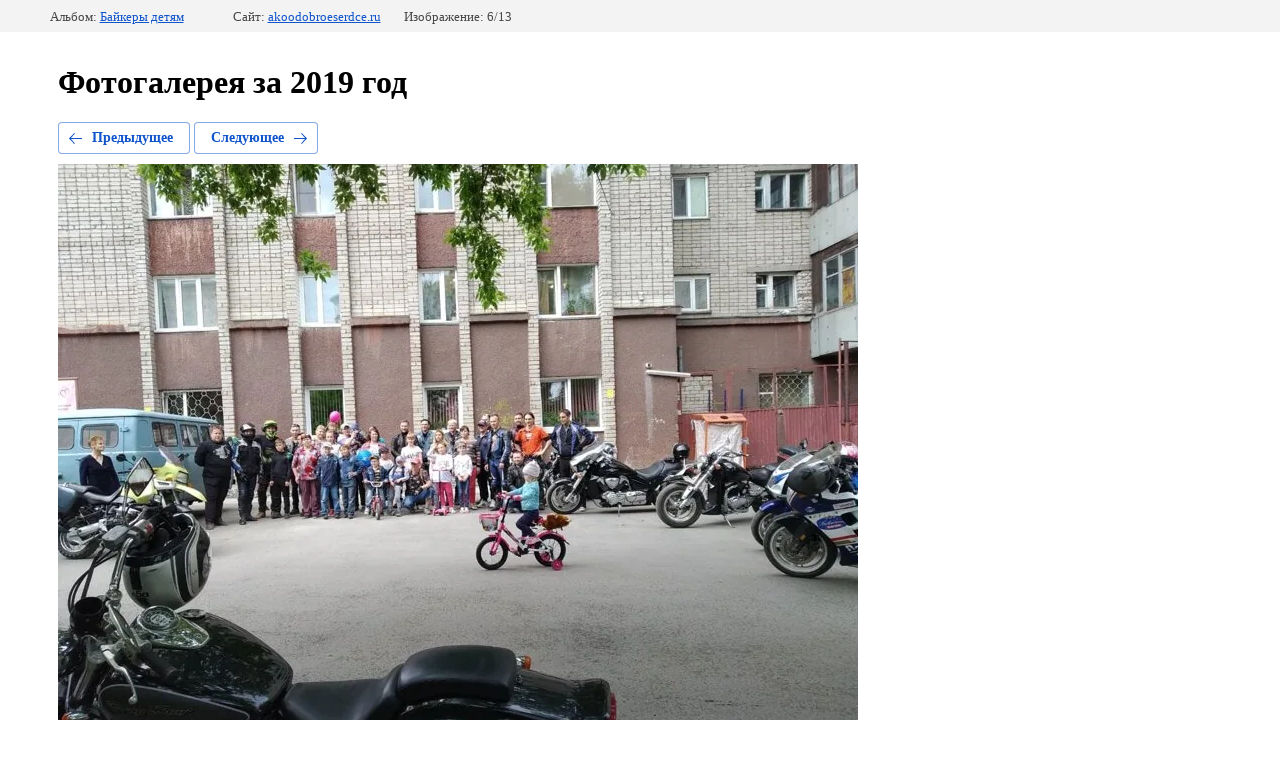

--- FILE ---
content_type: text/html; charset=utf-8
request_url: http://akoodobroeserdce.ru/fotogalereya-za-2019-god?mode=photo&photo_id=543478086
body_size: 2271
content:
			
	
	
	




	






	<!doctype html>
	<html lang="ru">
	<head>
		<meta charset="UTF-8">
		<meta name="robots" content="all"/>
		<title>IMG-20190602-WA0045</title>
		<meta http-equiv="Content-Type" content="text/html; charset=UTF-8" />
		<meta name="description" content="IMG-20190602-WA0045" />
		<meta name="keywords" content="IMG-20190602-WA0045" />
		<meta name="viewport" content="width=device-width, initial-scale=1.0, maximum-scale=1.0, user-scalable=no">
		
            <!-- 46b9544ffa2e5e73c3c971fe2ede35a5 -->
            <script src='/shared/s3/js/lang/ru.js'></script>
            <script src='/shared/s3/js/common.min.js'></script>
        <link rel='stylesheet' type='text/css' href='/shared/s3/css/calendar.css' /><link rel='stylesheet' type='text/css' href='/shared/highslide-4.1.13/highslide.min.css'/>
<script type='text/javascript' src='/shared/highslide-4.1.13/highslide.packed.js'></script>
<script type='text/javascript'>
hs.graphicsDir = '/shared/highslide-4.1.13/graphics/';
hs.outlineType = null;
hs.showCredits = false;
hs.lang={cssDirection:'ltr',loadingText:'Загрузка...',loadingTitle:'Кликните чтобы отменить',focusTitle:'Нажмите чтобы перенести вперёд',fullExpandTitle:'Увеличить',fullExpandText:'Полноэкранный',previousText:'Предыдущий',previousTitle:'Назад (стрелка влево)',nextText:'Далее',nextTitle:'Далее (стрелка вправо)',moveTitle:'Передвинуть',moveText:'Передвинуть',closeText:'Закрыть',closeTitle:'Закрыть (Esc)',resizeTitle:'Восстановить размер',playText:'Слайд-шоу',playTitle:'Слайд-шоу (пробел)',pauseText:'Пауза',pauseTitle:'Приостановить слайд-шоу (пробел)',number:'Изображение %1/%2',restoreTitle:'Нажмите чтобы посмотреть картинку, используйте мышь для перетаскивания. Используйте клавиши вперёд и назад'};</script>
<link rel="canonical" href="http://akoodobroeserdce.ru/fotogalereya-za-2019-god">
<!--s3_require-->
<link rel="stylesheet" href="/g/basestyle/1.0.1/gallery2/gallery2.css" type="text/css"/>
<link rel="stylesheet" href="/g/basestyle/1.0.1/gallery2/gallery2.blue.css" type="text/css"/>
<script type="text/javascript" src="/g/basestyle/1.0.1/gallery2/gallery2.js" async></script>
<!--/s3_require-->

	</head>
	<body>
		<div class="g-page g-page-gallery2 g-page-gallery2--photo">

		
		
			<div class="g-panel g-panel--fill g-panel--no-rounded g-panel--fixed-top">
	<div class="g-gallery2-info ">
					<div class="g-gallery2-info__item">
				<div class="g-gallery2-info__item-label">Альбом:</div>
				<a href="/fotogalereya-za-2019-god?mode=album&album_id=157995301" class="g-gallery2-info__item-value">Байкеры детям</a>
			</div>
				<div class="g-gallery2-info__item">
			<div class="g-gallery2-info__item-label">Сайт:</div>
			<a href="//akoodobroeserdce.ru" class="g-gallery2-info__item-value">akoodobroeserdce.ru</a>

			<div class="g-gallery2-info__item-label">Изображение: 6/13</div>
		</div>
	</div>
</div>
			<h1>Фотогалерея за 2019 год</h1>
			
										
										
			
			
			<a href="/fotogalereya-za-2019-god?mode=photo&photo_id=543477886" class="g-button g-button--invert g-button--arr-left">Предыдущее</a>
			<a href="/fotogalereya-za-2019-god?mode=photo&photo_id=543478286" class="g-button g-button--invert g-button--arr-right">Следующее</a>

			
			<div class="g-gallery2-preview ">
	<img src="/thumb/2/nI2uwXEDY8jfkAmAVFc3HQ/800r600/d/img-20190602-wa0045.jpg">
</div>

			
			<a href="/fotogalereya-za-2019-god?mode=photo&photo_id=543477886" class="g-gallery2-thumb g-gallery2-thumb--prev">
	<span class="g-gallery2-thumb__image"><img src="/thumb/2/X5kHfI1qtxv-CSDYtnrdlg/160r120/d/img-20190602-wa0047.jpg"></span>
	<span class="g-link g-link--arr-left">Предыдущее</span>
</a>
			
			<a href="/fotogalereya-za-2019-god?mode=photo&photo_id=543478286" class="g-gallery2-thumb g-gallery2-thumb--next">
	<span class="g-gallery2-thumb__image"><img src="/thumb/2/8U1nCipEHjDCyPe5L6xYSg/160r120/d/img-20190602-wa0044.jpg"></span>
	<span class="g-link g-link--arr-right">Следующее</span>
</a>
			
			<div class="g-line"><a href="/fotogalereya-za-2019-god?mode=album&album_id=157995301" class="g-button g-button--invert">Вернуться в галерею</a></div>

		
			</div>

	
<!-- assets.bottom -->
<!-- </noscript></script></style> -->
<script src="/my/s3/js/site.min.js?1768462484" ></script>
<script src="/my/s3/js/site/defender.min.js?1768462484" ></script>
<script src="https://cp.onicon.ru/loader/53cb297d72d22cf6080002a3.js" data-auto async></script>
<script >/*<![CDATA[*/
var megacounter_key="1a523a0d2d2b67b97e5ce64063bb887b";
(function(d){
    var s = d.createElement("script");
    s.src = "//counter.megagroup.ru/loader.js?"+new Date().getTime();
    s.async = true;
    d.getElementsByTagName("head")[0].appendChild(s);
})(document);
/*]]>*/</script>
<script >/*<![CDATA[*/
$ite.start({"sid":398433,"vid":399449,"aid":430603,"stid":4,"cp":21,"active":true,"domain":"akoodobroeserdce.ru","lang":"ru","trusted":false,"debug":false,"captcha":3});
/*]]>*/</script>
<!-- /assets.bottom -->
</body>
	</html>


--- FILE ---
content_type: text/javascript
request_url: http://counter.megagroup.ru/1a523a0d2d2b67b97e5ce64063bb887b.js?r=&s=1280*720*24&u=http%3A%2F%2Fakoodobroeserdce.ru%2Ffotogalereya-za-2019-god%3Fmode%3Dphoto%26photo_id%3D543478086&t=IMG-20190602-WA0045&fv=0,0&en=1&rld=0&fr=0&callback=_sntnl1768910081223&1768910081223
body_size: 196
content:
//:1
_sntnl1768910081223({date:"Tue, 20 Jan 2026 11:54:41 GMT", res:"1"})